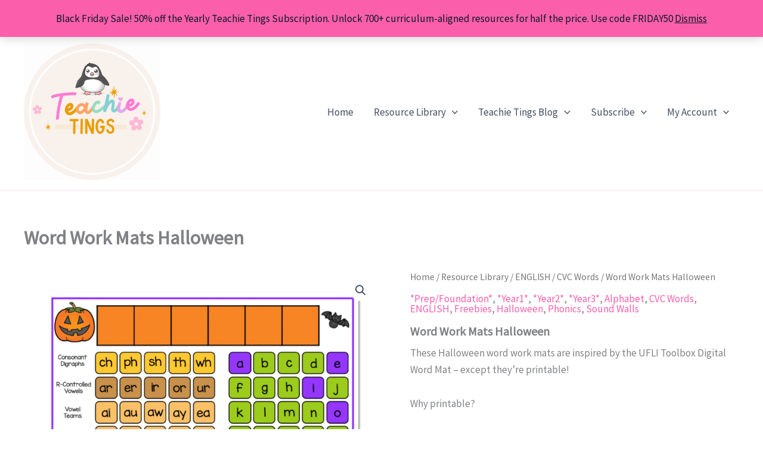

--- FILE ---
content_type: text/css; charset=utf-8
request_url: https://teachietings.com/wp-content/cache/background-css/teachietings.com/wp-content/plugins/woocommerce-gateway-stripe/assets/css/stripe-link.css?ver=10.1.0&wpr_t=1765008030
body_size: 102
content:
.stripe-gateway-checkout-email-field{position:relative}.stripe-gateway-checkout-email-field button.stripe-gateway-stripelink-modal-trigger{display:none;position:absolute;right:5px;width:64px;height:40px;background:no-repeat var(--wpr-bg-f38d3a8a-a5c2-4ff2-bfd2-81e236cb5bf0);background-color:rgba(0,0,0,0);cursor:pointer;border:none}